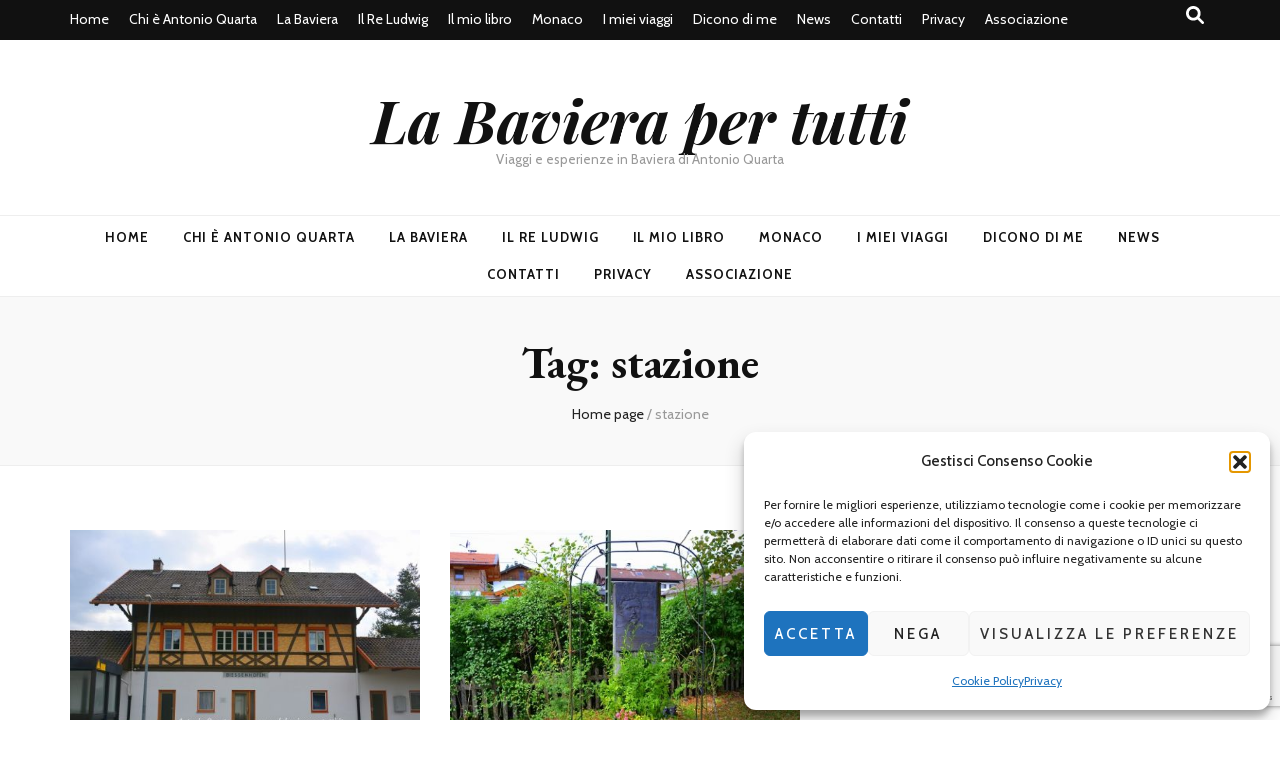

--- FILE ---
content_type: text/html; charset=utf-8
request_url: https://www.google.com/recaptcha/api2/anchor?ar=1&k=6Ldg_oMUAAAAAAoK98_HJET5pZCsfquU-x20bGcj&co=aHR0cHM6Ly9sYWJhdmllcmFwZXJ0dXR0aS5pdDo0NDM.&hl=en&v=N67nZn4AqZkNcbeMu4prBgzg&size=invisible&anchor-ms=20000&execute-ms=30000&cb=nqmkn1ucam9b
body_size: 48793
content:
<!DOCTYPE HTML><html dir="ltr" lang="en"><head><meta http-equiv="Content-Type" content="text/html; charset=UTF-8">
<meta http-equiv="X-UA-Compatible" content="IE=edge">
<title>reCAPTCHA</title>
<style type="text/css">
/* cyrillic-ext */
@font-face {
  font-family: 'Roboto';
  font-style: normal;
  font-weight: 400;
  font-stretch: 100%;
  src: url(//fonts.gstatic.com/s/roboto/v48/KFO7CnqEu92Fr1ME7kSn66aGLdTylUAMa3GUBHMdazTgWw.woff2) format('woff2');
  unicode-range: U+0460-052F, U+1C80-1C8A, U+20B4, U+2DE0-2DFF, U+A640-A69F, U+FE2E-FE2F;
}
/* cyrillic */
@font-face {
  font-family: 'Roboto';
  font-style: normal;
  font-weight: 400;
  font-stretch: 100%;
  src: url(//fonts.gstatic.com/s/roboto/v48/KFO7CnqEu92Fr1ME7kSn66aGLdTylUAMa3iUBHMdazTgWw.woff2) format('woff2');
  unicode-range: U+0301, U+0400-045F, U+0490-0491, U+04B0-04B1, U+2116;
}
/* greek-ext */
@font-face {
  font-family: 'Roboto';
  font-style: normal;
  font-weight: 400;
  font-stretch: 100%;
  src: url(//fonts.gstatic.com/s/roboto/v48/KFO7CnqEu92Fr1ME7kSn66aGLdTylUAMa3CUBHMdazTgWw.woff2) format('woff2');
  unicode-range: U+1F00-1FFF;
}
/* greek */
@font-face {
  font-family: 'Roboto';
  font-style: normal;
  font-weight: 400;
  font-stretch: 100%;
  src: url(//fonts.gstatic.com/s/roboto/v48/KFO7CnqEu92Fr1ME7kSn66aGLdTylUAMa3-UBHMdazTgWw.woff2) format('woff2');
  unicode-range: U+0370-0377, U+037A-037F, U+0384-038A, U+038C, U+038E-03A1, U+03A3-03FF;
}
/* math */
@font-face {
  font-family: 'Roboto';
  font-style: normal;
  font-weight: 400;
  font-stretch: 100%;
  src: url(//fonts.gstatic.com/s/roboto/v48/KFO7CnqEu92Fr1ME7kSn66aGLdTylUAMawCUBHMdazTgWw.woff2) format('woff2');
  unicode-range: U+0302-0303, U+0305, U+0307-0308, U+0310, U+0312, U+0315, U+031A, U+0326-0327, U+032C, U+032F-0330, U+0332-0333, U+0338, U+033A, U+0346, U+034D, U+0391-03A1, U+03A3-03A9, U+03B1-03C9, U+03D1, U+03D5-03D6, U+03F0-03F1, U+03F4-03F5, U+2016-2017, U+2034-2038, U+203C, U+2040, U+2043, U+2047, U+2050, U+2057, U+205F, U+2070-2071, U+2074-208E, U+2090-209C, U+20D0-20DC, U+20E1, U+20E5-20EF, U+2100-2112, U+2114-2115, U+2117-2121, U+2123-214F, U+2190, U+2192, U+2194-21AE, U+21B0-21E5, U+21F1-21F2, U+21F4-2211, U+2213-2214, U+2216-22FF, U+2308-230B, U+2310, U+2319, U+231C-2321, U+2336-237A, U+237C, U+2395, U+239B-23B7, U+23D0, U+23DC-23E1, U+2474-2475, U+25AF, U+25B3, U+25B7, U+25BD, U+25C1, U+25CA, U+25CC, U+25FB, U+266D-266F, U+27C0-27FF, U+2900-2AFF, U+2B0E-2B11, U+2B30-2B4C, U+2BFE, U+3030, U+FF5B, U+FF5D, U+1D400-1D7FF, U+1EE00-1EEFF;
}
/* symbols */
@font-face {
  font-family: 'Roboto';
  font-style: normal;
  font-weight: 400;
  font-stretch: 100%;
  src: url(//fonts.gstatic.com/s/roboto/v48/KFO7CnqEu92Fr1ME7kSn66aGLdTylUAMaxKUBHMdazTgWw.woff2) format('woff2');
  unicode-range: U+0001-000C, U+000E-001F, U+007F-009F, U+20DD-20E0, U+20E2-20E4, U+2150-218F, U+2190, U+2192, U+2194-2199, U+21AF, U+21E6-21F0, U+21F3, U+2218-2219, U+2299, U+22C4-22C6, U+2300-243F, U+2440-244A, U+2460-24FF, U+25A0-27BF, U+2800-28FF, U+2921-2922, U+2981, U+29BF, U+29EB, U+2B00-2BFF, U+4DC0-4DFF, U+FFF9-FFFB, U+10140-1018E, U+10190-1019C, U+101A0, U+101D0-101FD, U+102E0-102FB, U+10E60-10E7E, U+1D2C0-1D2D3, U+1D2E0-1D37F, U+1F000-1F0FF, U+1F100-1F1AD, U+1F1E6-1F1FF, U+1F30D-1F30F, U+1F315, U+1F31C, U+1F31E, U+1F320-1F32C, U+1F336, U+1F378, U+1F37D, U+1F382, U+1F393-1F39F, U+1F3A7-1F3A8, U+1F3AC-1F3AF, U+1F3C2, U+1F3C4-1F3C6, U+1F3CA-1F3CE, U+1F3D4-1F3E0, U+1F3ED, U+1F3F1-1F3F3, U+1F3F5-1F3F7, U+1F408, U+1F415, U+1F41F, U+1F426, U+1F43F, U+1F441-1F442, U+1F444, U+1F446-1F449, U+1F44C-1F44E, U+1F453, U+1F46A, U+1F47D, U+1F4A3, U+1F4B0, U+1F4B3, U+1F4B9, U+1F4BB, U+1F4BF, U+1F4C8-1F4CB, U+1F4D6, U+1F4DA, U+1F4DF, U+1F4E3-1F4E6, U+1F4EA-1F4ED, U+1F4F7, U+1F4F9-1F4FB, U+1F4FD-1F4FE, U+1F503, U+1F507-1F50B, U+1F50D, U+1F512-1F513, U+1F53E-1F54A, U+1F54F-1F5FA, U+1F610, U+1F650-1F67F, U+1F687, U+1F68D, U+1F691, U+1F694, U+1F698, U+1F6AD, U+1F6B2, U+1F6B9-1F6BA, U+1F6BC, U+1F6C6-1F6CF, U+1F6D3-1F6D7, U+1F6E0-1F6EA, U+1F6F0-1F6F3, U+1F6F7-1F6FC, U+1F700-1F7FF, U+1F800-1F80B, U+1F810-1F847, U+1F850-1F859, U+1F860-1F887, U+1F890-1F8AD, U+1F8B0-1F8BB, U+1F8C0-1F8C1, U+1F900-1F90B, U+1F93B, U+1F946, U+1F984, U+1F996, U+1F9E9, U+1FA00-1FA6F, U+1FA70-1FA7C, U+1FA80-1FA89, U+1FA8F-1FAC6, U+1FACE-1FADC, U+1FADF-1FAE9, U+1FAF0-1FAF8, U+1FB00-1FBFF;
}
/* vietnamese */
@font-face {
  font-family: 'Roboto';
  font-style: normal;
  font-weight: 400;
  font-stretch: 100%;
  src: url(//fonts.gstatic.com/s/roboto/v48/KFO7CnqEu92Fr1ME7kSn66aGLdTylUAMa3OUBHMdazTgWw.woff2) format('woff2');
  unicode-range: U+0102-0103, U+0110-0111, U+0128-0129, U+0168-0169, U+01A0-01A1, U+01AF-01B0, U+0300-0301, U+0303-0304, U+0308-0309, U+0323, U+0329, U+1EA0-1EF9, U+20AB;
}
/* latin-ext */
@font-face {
  font-family: 'Roboto';
  font-style: normal;
  font-weight: 400;
  font-stretch: 100%;
  src: url(//fonts.gstatic.com/s/roboto/v48/KFO7CnqEu92Fr1ME7kSn66aGLdTylUAMa3KUBHMdazTgWw.woff2) format('woff2');
  unicode-range: U+0100-02BA, U+02BD-02C5, U+02C7-02CC, U+02CE-02D7, U+02DD-02FF, U+0304, U+0308, U+0329, U+1D00-1DBF, U+1E00-1E9F, U+1EF2-1EFF, U+2020, U+20A0-20AB, U+20AD-20C0, U+2113, U+2C60-2C7F, U+A720-A7FF;
}
/* latin */
@font-face {
  font-family: 'Roboto';
  font-style: normal;
  font-weight: 400;
  font-stretch: 100%;
  src: url(//fonts.gstatic.com/s/roboto/v48/KFO7CnqEu92Fr1ME7kSn66aGLdTylUAMa3yUBHMdazQ.woff2) format('woff2');
  unicode-range: U+0000-00FF, U+0131, U+0152-0153, U+02BB-02BC, U+02C6, U+02DA, U+02DC, U+0304, U+0308, U+0329, U+2000-206F, U+20AC, U+2122, U+2191, U+2193, U+2212, U+2215, U+FEFF, U+FFFD;
}
/* cyrillic-ext */
@font-face {
  font-family: 'Roboto';
  font-style: normal;
  font-weight: 500;
  font-stretch: 100%;
  src: url(//fonts.gstatic.com/s/roboto/v48/KFO7CnqEu92Fr1ME7kSn66aGLdTylUAMa3GUBHMdazTgWw.woff2) format('woff2');
  unicode-range: U+0460-052F, U+1C80-1C8A, U+20B4, U+2DE0-2DFF, U+A640-A69F, U+FE2E-FE2F;
}
/* cyrillic */
@font-face {
  font-family: 'Roboto';
  font-style: normal;
  font-weight: 500;
  font-stretch: 100%;
  src: url(//fonts.gstatic.com/s/roboto/v48/KFO7CnqEu92Fr1ME7kSn66aGLdTylUAMa3iUBHMdazTgWw.woff2) format('woff2');
  unicode-range: U+0301, U+0400-045F, U+0490-0491, U+04B0-04B1, U+2116;
}
/* greek-ext */
@font-face {
  font-family: 'Roboto';
  font-style: normal;
  font-weight: 500;
  font-stretch: 100%;
  src: url(//fonts.gstatic.com/s/roboto/v48/KFO7CnqEu92Fr1ME7kSn66aGLdTylUAMa3CUBHMdazTgWw.woff2) format('woff2');
  unicode-range: U+1F00-1FFF;
}
/* greek */
@font-face {
  font-family: 'Roboto';
  font-style: normal;
  font-weight: 500;
  font-stretch: 100%;
  src: url(//fonts.gstatic.com/s/roboto/v48/KFO7CnqEu92Fr1ME7kSn66aGLdTylUAMa3-UBHMdazTgWw.woff2) format('woff2');
  unicode-range: U+0370-0377, U+037A-037F, U+0384-038A, U+038C, U+038E-03A1, U+03A3-03FF;
}
/* math */
@font-face {
  font-family: 'Roboto';
  font-style: normal;
  font-weight: 500;
  font-stretch: 100%;
  src: url(//fonts.gstatic.com/s/roboto/v48/KFO7CnqEu92Fr1ME7kSn66aGLdTylUAMawCUBHMdazTgWw.woff2) format('woff2');
  unicode-range: U+0302-0303, U+0305, U+0307-0308, U+0310, U+0312, U+0315, U+031A, U+0326-0327, U+032C, U+032F-0330, U+0332-0333, U+0338, U+033A, U+0346, U+034D, U+0391-03A1, U+03A3-03A9, U+03B1-03C9, U+03D1, U+03D5-03D6, U+03F0-03F1, U+03F4-03F5, U+2016-2017, U+2034-2038, U+203C, U+2040, U+2043, U+2047, U+2050, U+2057, U+205F, U+2070-2071, U+2074-208E, U+2090-209C, U+20D0-20DC, U+20E1, U+20E5-20EF, U+2100-2112, U+2114-2115, U+2117-2121, U+2123-214F, U+2190, U+2192, U+2194-21AE, U+21B0-21E5, U+21F1-21F2, U+21F4-2211, U+2213-2214, U+2216-22FF, U+2308-230B, U+2310, U+2319, U+231C-2321, U+2336-237A, U+237C, U+2395, U+239B-23B7, U+23D0, U+23DC-23E1, U+2474-2475, U+25AF, U+25B3, U+25B7, U+25BD, U+25C1, U+25CA, U+25CC, U+25FB, U+266D-266F, U+27C0-27FF, U+2900-2AFF, U+2B0E-2B11, U+2B30-2B4C, U+2BFE, U+3030, U+FF5B, U+FF5D, U+1D400-1D7FF, U+1EE00-1EEFF;
}
/* symbols */
@font-face {
  font-family: 'Roboto';
  font-style: normal;
  font-weight: 500;
  font-stretch: 100%;
  src: url(//fonts.gstatic.com/s/roboto/v48/KFO7CnqEu92Fr1ME7kSn66aGLdTylUAMaxKUBHMdazTgWw.woff2) format('woff2');
  unicode-range: U+0001-000C, U+000E-001F, U+007F-009F, U+20DD-20E0, U+20E2-20E4, U+2150-218F, U+2190, U+2192, U+2194-2199, U+21AF, U+21E6-21F0, U+21F3, U+2218-2219, U+2299, U+22C4-22C6, U+2300-243F, U+2440-244A, U+2460-24FF, U+25A0-27BF, U+2800-28FF, U+2921-2922, U+2981, U+29BF, U+29EB, U+2B00-2BFF, U+4DC0-4DFF, U+FFF9-FFFB, U+10140-1018E, U+10190-1019C, U+101A0, U+101D0-101FD, U+102E0-102FB, U+10E60-10E7E, U+1D2C0-1D2D3, U+1D2E0-1D37F, U+1F000-1F0FF, U+1F100-1F1AD, U+1F1E6-1F1FF, U+1F30D-1F30F, U+1F315, U+1F31C, U+1F31E, U+1F320-1F32C, U+1F336, U+1F378, U+1F37D, U+1F382, U+1F393-1F39F, U+1F3A7-1F3A8, U+1F3AC-1F3AF, U+1F3C2, U+1F3C4-1F3C6, U+1F3CA-1F3CE, U+1F3D4-1F3E0, U+1F3ED, U+1F3F1-1F3F3, U+1F3F5-1F3F7, U+1F408, U+1F415, U+1F41F, U+1F426, U+1F43F, U+1F441-1F442, U+1F444, U+1F446-1F449, U+1F44C-1F44E, U+1F453, U+1F46A, U+1F47D, U+1F4A3, U+1F4B0, U+1F4B3, U+1F4B9, U+1F4BB, U+1F4BF, U+1F4C8-1F4CB, U+1F4D6, U+1F4DA, U+1F4DF, U+1F4E3-1F4E6, U+1F4EA-1F4ED, U+1F4F7, U+1F4F9-1F4FB, U+1F4FD-1F4FE, U+1F503, U+1F507-1F50B, U+1F50D, U+1F512-1F513, U+1F53E-1F54A, U+1F54F-1F5FA, U+1F610, U+1F650-1F67F, U+1F687, U+1F68D, U+1F691, U+1F694, U+1F698, U+1F6AD, U+1F6B2, U+1F6B9-1F6BA, U+1F6BC, U+1F6C6-1F6CF, U+1F6D3-1F6D7, U+1F6E0-1F6EA, U+1F6F0-1F6F3, U+1F6F7-1F6FC, U+1F700-1F7FF, U+1F800-1F80B, U+1F810-1F847, U+1F850-1F859, U+1F860-1F887, U+1F890-1F8AD, U+1F8B0-1F8BB, U+1F8C0-1F8C1, U+1F900-1F90B, U+1F93B, U+1F946, U+1F984, U+1F996, U+1F9E9, U+1FA00-1FA6F, U+1FA70-1FA7C, U+1FA80-1FA89, U+1FA8F-1FAC6, U+1FACE-1FADC, U+1FADF-1FAE9, U+1FAF0-1FAF8, U+1FB00-1FBFF;
}
/* vietnamese */
@font-face {
  font-family: 'Roboto';
  font-style: normal;
  font-weight: 500;
  font-stretch: 100%;
  src: url(//fonts.gstatic.com/s/roboto/v48/KFO7CnqEu92Fr1ME7kSn66aGLdTylUAMa3OUBHMdazTgWw.woff2) format('woff2');
  unicode-range: U+0102-0103, U+0110-0111, U+0128-0129, U+0168-0169, U+01A0-01A1, U+01AF-01B0, U+0300-0301, U+0303-0304, U+0308-0309, U+0323, U+0329, U+1EA0-1EF9, U+20AB;
}
/* latin-ext */
@font-face {
  font-family: 'Roboto';
  font-style: normal;
  font-weight: 500;
  font-stretch: 100%;
  src: url(//fonts.gstatic.com/s/roboto/v48/KFO7CnqEu92Fr1ME7kSn66aGLdTylUAMa3KUBHMdazTgWw.woff2) format('woff2');
  unicode-range: U+0100-02BA, U+02BD-02C5, U+02C7-02CC, U+02CE-02D7, U+02DD-02FF, U+0304, U+0308, U+0329, U+1D00-1DBF, U+1E00-1E9F, U+1EF2-1EFF, U+2020, U+20A0-20AB, U+20AD-20C0, U+2113, U+2C60-2C7F, U+A720-A7FF;
}
/* latin */
@font-face {
  font-family: 'Roboto';
  font-style: normal;
  font-weight: 500;
  font-stretch: 100%;
  src: url(//fonts.gstatic.com/s/roboto/v48/KFO7CnqEu92Fr1ME7kSn66aGLdTylUAMa3yUBHMdazQ.woff2) format('woff2');
  unicode-range: U+0000-00FF, U+0131, U+0152-0153, U+02BB-02BC, U+02C6, U+02DA, U+02DC, U+0304, U+0308, U+0329, U+2000-206F, U+20AC, U+2122, U+2191, U+2193, U+2212, U+2215, U+FEFF, U+FFFD;
}
/* cyrillic-ext */
@font-face {
  font-family: 'Roboto';
  font-style: normal;
  font-weight: 900;
  font-stretch: 100%;
  src: url(//fonts.gstatic.com/s/roboto/v48/KFO7CnqEu92Fr1ME7kSn66aGLdTylUAMa3GUBHMdazTgWw.woff2) format('woff2');
  unicode-range: U+0460-052F, U+1C80-1C8A, U+20B4, U+2DE0-2DFF, U+A640-A69F, U+FE2E-FE2F;
}
/* cyrillic */
@font-face {
  font-family: 'Roboto';
  font-style: normal;
  font-weight: 900;
  font-stretch: 100%;
  src: url(//fonts.gstatic.com/s/roboto/v48/KFO7CnqEu92Fr1ME7kSn66aGLdTylUAMa3iUBHMdazTgWw.woff2) format('woff2');
  unicode-range: U+0301, U+0400-045F, U+0490-0491, U+04B0-04B1, U+2116;
}
/* greek-ext */
@font-face {
  font-family: 'Roboto';
  font-style: normal;
  font-weight: 900;
  font-stretch: 100%;
  src: url(//fonts.gstatic.com/s/roboto/v48/KFO7CnqEu92Fr1ME7kSn66aGLdTylUAMa3CUBHMdazTgWw.woff2) format('woff2');
  unicode-range: U+1F00-1FFF;
}
/* greek */
@font-face {
  font-family: 'Roboto';
  font-style: normal;
  font-weight: 900;
  font-stretch: 100%;
  src: url(//fonts.gstatic.com/s/roboto/v48/KFO7CnqEu92Fr1ME7kSn66aGLdTylUAMa3-UBHMdazTgWw.woff2) format('woff2');
  unicode-range: U+0370-0377, U+037A-037F, U+0384-038A, U+038C, U+038E-03A1, U+03A3-03FF;
}
/* math */
@font-face {
  font-family: 'Roboto';
  font-style: normal;
  font-weight: 900;
  font-stretch: 100%;
  src: url(//fonts.gstatic.com/s/roboto/v48/KFO7CnqEu92Fr1ME7kSn66aGLdTylUAMawCUBHMdazTgWw.woff2) format('woff2');
  unicode-range: U+0302-0303, U+0305, U+0307-0308, U+0310, U+0312, U+0315, U+031A, U+0326-0327, U+032C, U+032F-0330, U+0332-0333, U+0338, U+033A, U+0346, U+034D, U+0391-03A1, U+03A3-03A9, U+03B1-03C9, U+03D1, U+03D5-03D6, U+03F0-03F1, U+03F4-03F5, U+2016-2017, U+2034-2038, U+203C, U+2040, U+2043, U+2047, U+2050, U+2057, U+205F, U+2070-2071, U+2074-208E, U+2090-209C, U+20D0-20DC, U+20E1, U+20E5-20EF, U+2100-2112, U+2114-2115, U+2117-2121, U+2123-214F, U+2190, U+2192, U+2194-21AE, U+21B0-21E5, U+21F1-21F2, U+21F4-2211, U+2213-2214, U+2216-22FF, U+2308-230B, U+2310, U+2319, U+231C-2321, U+2336-237A, U+237C, U+2395, U+239B-23B7, U+23D0, U+23DC-23E1, U+2474-2475, U+25AF, U+25B3, U+25B7, U+25BD, U+25C1, U+25CA, U+25CC, U+25FB, U+266D-266F, U+27C0-27FF, U+2900-2AFF, U+2B0E-2B11, U+2B30-2B4C, U+2BFE, U+3030, U+FF5B, U+FF5D, U+1D400-1D7FF, U+1EE00-1EEFF;
}
/* symbols */
@font-face {
  font-family: 'Roboto';
  font-style: normal;
  font-weight: 900;
  font-stretch: 100%;
  src: url(//fonts.gstatic.com/s/roboto/v48/KFO7CnqEu92Fr1ME7kSn66aGLdTylUAMaxKUBHMdazTgWw.woff2) format('woff2');
  unicode-range: U+0001-000C, U+000E-001F, U+007F-009F, U+20DD-20E0, U+20E2-20E4, U+2150-218F, U+2190, U+2192, U+2194-2199, U+21AF, U+21E6-21F0, U+21F3, U+2218-2219, U+2299, U+22C4-22C6, U+2300-243F, U+2440-244A, U+2460-24FF, U+25A0-27BF, U+2800-28FF, U+2921-2922, U+2981, U+29BF, U+29EB, U+2B00-2BFF, U+4DC0-4DFF, U+FFF9-FFFB, U+10140-1018E, U+10190-1019C, U+101A0, U+101D0-101FD, U+102E0-102FB, U+10E60-10E7E, U+1D2C0-1D2D3, U+1D2E0-1D37F, U+1F000-1F0FF, U+1F100-1F1AD, U+1F1E6-1F1FF, U+1F30D-1F30F, U+1F315, U+1F31C, U+1F31E, U+1F320-1F32C, U+1F336, U+1F378, U+1F37D, U+1F382, U+1F393-1F39F, U+1F3A7-1F3A8, U+1F3AC-1F3AF, U+1F3C2, U+1F3C4-1F3C6, U+1F3CA-1F3CE, U+1F3D4-1F3E0, U+1F3ED, U+1F3F1-1F3F3, U+1F3F5-1F3F7, U+1F408, U+1F415, U+1F41F, U+1F426, U+1F43F, U+1F441-1F442, U+1F444, U+1F446-1F449, U+1F44C-1F44E, U+1F453, U+1F46A, U+1F47D, U+1F4A3, U+1F4B0, U+1F4B3, U+1F4B9, U+1F4BB, U+1F4BF, U+1F4C8-1F4CB, U+1F4D6, U+1F4DA, U+1F4DF, U+1F4E3-1F4E6, U+1F4EA-1F4ED, U+1F4F7, U+1F4F9-1F4FB, U+1F4FD-1F4FE, U+1F503, U+1F507-1F50B, U+1F50D, U+1F512-1F513, U+1F53E-1F54A, U+1F54F-1F5FA, U+1F610, U+1F650-1F67F, U+1F687, U+1F68D, U+1F691, U+1F694, U+1F698, U+1F6AD, U+1F6B2, U+1F6B9-1F6BA, U+1F6BC, U+1F6C6-1F6CF, U+1F6D3-1F6D7, U+1F6E0-1F6EA, U+1F6F0-1F6F3, U+1F6F7-1F6FC, U+1F700-1F7FF, U+1F800-1F80B, U+1F810-1F847, U+1F850-1F859, U+1F860-1F887, U+1F890-1F8AD, U+1F8B0-1F8BB, U+1F8C0-1F8C1, U+1F900-1F90B, U+1F93B, U+1F946, U+1F984, U+1F996, U+1F9E9, U+1FA00-1FA6F, U+1FA70-1FA7C, U+1FA80-1FA89, U+1FA8F-1FAC6, U+1FACE-1FADC, U+1FADF-1FAE9, U+1FAF0-1FAF8, U+1FB00-1FBFF;
}
/* vietnamese */
@font-face {
  font-family: 'Roboto';
  font-style: normal;
  font-weight: 900;
  font-stretch: 100%;
  src: url(//fonts.gstatic.com/s/roboto/v48/KFO7CnqEu92Fr1ME7kSn66aGLdTylUAMa3OUBHMdazTgWw.woff2) format('woff2');
  unicode-range: U+0102-0103, U+0110-0111, U+0128-0129, U+0168-0169, U+01A0-01A1, U+01AF-01B0, U+0300-0301, U+0303-0304, U+0308-0309, U+0323, U+0329, U+1EA0-1EF9, U+20AB;
}
/* latin-ext */
@font-face {
  font-family: 'Roboto';
  font-style: normal;
  font-weight: 900;
  font-stretch: 100%;
  src: url(//fonts.gstatic.com/s/roboto/v48/KFO7CnqEu92Fr1ME7kSn66aGLdTylUAMa3KUBHMdazTgWw.woff2) format('woff2');
  unicode-range: U+0100-02BA, U+02BD-02C5, U+02C7-02CC, U+02CE-02D7, U+02DD-02FF, U+0304, U+0308, U+0329, U+1D00-1DBF, U+1E00-1E9F, U+1EF2-1EFF, U+2020, U+20A0-20AB, U+20AD-20C0, U+2113, U+2C60-2C7F, U+A720-A7FF;
}
/* latin */
@font-face {
  font-family: 'Roboto';
  font-style: normal;
  font-weight: 900;
  font-stretch: 100%;
  src: url(//fonts.gstatic.com/s/roboto/v48/KFO7CnqEu92Fr1ME7kSn66aGLdTylUAMa3yUBHMdazQ.woff2) format('woff2');
  unicode-range: U+0000-00FF, U+0131, U+0152-0153, U+02BB-02BC, U+02C6, U+02DA, U+02DC, U+0304, U+0308, U+0329, U+2000-206F, U+20AC, U+2122, U+2191, U+2193, U+2212, U+2215, U+FEFF, U+FFFD;
}

</style>
<link rel="stylesheet" type="text/css" href="https://www.gstatic.com/recaptcha/releases/N67nZn4AqZkNcbeMu4prBgzg/styles__ltr.css">
<script nonce="v8KFMqkJOAwrtfywAYltGA" type="text/javascript">window['__recaptcha_api'] = 'https://www.google.com/recaptcha/api2/';</script>
<script type="text/javascript" src="https://www.gstatic.com/recaptcha/releases/N67nZn4AqZkNcbeMu4prBgzg/recaptcha__en.js" nonce="v8KFMqkJOAwrtfywAYltGA">
      
    </script></head>
<body><div id="rc-anchor-alert" class="rc-anchor-alert"></div>
<input type="hidden" id="recaptcha-token" value="[base64]">
<script type="text/javascript" nonce="v8KFMqkJOAwrtfywAYltGA">
      recaptcha.anchor.Main.init("[\x22ainput\x22,[\x22bgdata\x22,\x22\x22,\[base64]/[base64]/[base64]/bmV3IHJbeF0oY1swXSk6RT09Mj9uZXcgclt4XShjWzBdLGNbMV0pOkU9PTM/bmV3IHJbeF0oY1swXSxjWzFdLGNbMl0pOkU9PTQ/[base64]/[base64]/[base64]/[base64]/[base64]/[base64]/[base64]/[base64]\x22,\[base64]\\u003d\\u003d\x22,\x22wq3Cg8KHH29cehnCscKlwrZTw4zCnsOYdMOoRsK0w4TCqzpZO2DDlzgawp0Lw4LDnsOVcipxwo/Ct1dhw6zClcO+H8OVWcKbVDVzw67DgwfCk0fCskZaR8K6w5ZGZyEwwo9MbhLCmhMaScKfwrLCvxdpw5PCkADClcOZwrjDvDfDo8KnA8Kbw6vCswvDjMOKwpzCq0LCoS9WwpAhwpcrBEvCs8Obw5nDpMOjY8O2ACHCtsOWeTQSw5oeThXDux/CkXATDMOqUUrDslLCjsKawo3ClsKnZ3Yzwr/Di8K8wowrw7Atw7nDlQbCpsKsw6p3w5Vtw4pqwoZ+GcKPCUTDh8OWwrLDtsOjAMKdw7DDmkUSfMOFWW/Dr0dcR8KJK8Onw6ZUUlhLwocSwr7Cj8OqYm/DrMKSDsO8HMOIw7jCqTJ/Z8K1wqpiLGPCtDfCgArDrcKVwo9uGm7CgcKKwqzDviBPYsOSw4rDkMKFSEvDm8ORwr4KMHF1w5o8w7HDicOyM8OWw5zCvcKDw4MWw5B/wqUAw4DDrcK3RcOHRkTCm8KRblQtOWDCoChWVznCpMK3WMOpwqw9w5Frw5xJw53CtcKdwq1ew6/CqMKfw4J4w6HDi8OkwpstMsOfNcOtSMOZCnZ9GwTChsOnPcKkw4fDhMKhw7XCoEI0wpPCu1oRKFHCjWfDhF7CisOJRB7CrMK/CQEVw5PCjsKiwqpvTMKEw4M+w5oMwqwMCShPR8KywrhdwpLCmlPDqMKEHQDCnBnDjcKTwqBxfUZXCxrCs8OVL8KnbcK/b8Ocw5QRwpHDssOgFsO6woBIHsOHBH7DqylZwqzCj8O1w5kDw7vCm8K4wrcle8KeacKrA8Kke8OfLTDDkCdXw6BIwp/DoD5xwrrCmcK5wq7Duj8RXMOfw4kGQkspw4lrw5lsO8KJUcKIw4nDviENXsKQM1rClhQpw71oT0/[base64]/DqMO+TsOuwoQ9FcK3PWDCjcOAw4PChW/CuyhVw4LCicOOw78EcU1mF8KqPRnCqx/ChFU5wrnDk8Onw63DvRjDtw51OBV6fMKRwrsGJMOfw61gwrZNOcKNwoHDlsO/[base64]/CtcOcTcOeDHLDlsKcw4rDoBLCkVrDgcKaw6VGOMOuYH89TMKfG8KOMsKFKFF6FsK+wrYGOVTCrcKFY8OKw581woFOWltYwplLwrDDvsKWSsKmwoA9w7DDpcO5wqfDqWR5cMKiwo/Dh1fDm8Opw5oRw4Fdw4TCk8Ozw5zCjjUgw4hPwp0Xw67DvAbCm14aQWd1DsKOw6cnW8O6w6jDtEbCssOdw5xOP8OgW1fDpMKKOh0sEV8swqZjw4VDcETDnsOofFbDlcKDIEAhwp1rAMOrw53CjmLCoWzClm/Dg8KcwoTCh8ObRcODfm/[base64]/DpiIRZMOBwoTDnMOdw4JAZcOOO8OCwoDDm8OvWkFgwp/Cl3zDtcOZD8OIwoXCiwXCmQlZX8K8OwJZFcOUw59iw54iwqDCmMOEGipxw4DClgnDjcKZSBVXw5fClDrCtMOzwrLDkVzCryURJ2fDvwAXJ8KwwqfCoDPDp8OIDw7CjDF1B1tYe8KATk/Cq8OTwqhEwr4lw6hIDMKMwqvDicOFwoDDjG7CrWkcBsKVFMODN3/Co8OoSQ0BUcOebEhqGx3DqMOdwp3Dvl/DqMKnw5ROw4ASwrYIwpgbZXLCvMOzEMK2MsKnJsKATsKDwr0Iw7FwWhU4ZXodw4vDi2zDrGpxwrbChcOOQBsxJTjDtcK9DS9RFcKFAhDChcKjNSgjwrl3wrPCscOYYm/Cgy7DrcK0wrPCnsKNYw3DhXfDqWTClcKmPwHDnBs2fQ3DrWNPw5LCosOLAAvDoWcOw6XCo8K+w6zCtcKDbl9kWAlLJcKFwq4gMcOoWzlPw5Yiwp/[base64]/Ch8Oxw5nCqj5Uw5QaTsKTd8OHaHHCv0kbw5RhLUvDsj/DgMO8w7zCiAl/CwTCgGpLYMONw656NmRgfWcTUH9YbW/Cr3TCmcK0Cz3DlxTDihrCqV/CqTrDqwHCiQrDs8OvW8KbOETDmsOqXkcvPQVAWDzClScfRhJZR8Kqw5fDrMOPTMKTecOoNMOUSW0uIlM/w5nDhMOlenJMw6rDkWPCgcOLw5vDjmDCsBwVw4tcwo0WNcKjwr7DqXUPwqjDsXvDmMKiK8Oxw6oNPcKbd3FPJMKjw6piwpLDmzPDsMOWw4DDpcKpwrkEw5TCnkvDuMKbOcKww7nCu8OVwp/DsjfCo0RXKUHCqDMvw6kKw53CmDPDksKMw5fDoiFePsKBw5PDqMKHDsOjw7svw5XDtsOUw4nDisOCwqLDu8OAMEYmRyRdw5xuKcOGJcKxVSJwdRN5woXDk8Owwrldwr7CqxMnwrxFwrjCsnzDlRdmwqfCmivCkMO8ByR9JEfCpsKjWMKkwqwVU8O5wovCkR/[base64]/[base64]/[base64]/CuHfDj8KPw4XCi8OIwrspUsOJbsKXXMO6QMKDwoE0YsO8fxh4w7jDpxQ/w61cw6XDsz7CnMOUe8O6MDzDjcKJw5rClgJywopjERUkw409BsKHMsOaw5AwCThSwrtkEgbCm21sMcOqTRweKsK+w6rCgj9OfsKNCcKeasOGMCbDp3nDssO2wqDCgcKQwoHDvMOXScKswrwtH8K9w5cJwonDlDw3w5c1w6vCjyPCsXknHsOiMsOmaT9zwrUMbcKsMcO/KgIxES3Cvw/DqBPCuCfDvMO/csOFwpPDoAV/wo04csKLDxHDv8Odw5pcfmhvw6M8w79MdMOyw5EVKE/DhDQ+wqBowqo7X1c2w77Dk8KWWGzDqx7CpMKUJ8KeFcKWDg9lccKuw7rCv8KpwrVea8KEw6tlXTkBUn/Dl8KXwoZdwqFxHMKPw6oHKxZaAiXDrBM1wqTCj8KdwpnCo0FawroQaxTCm8KjDlkwwpvCl8KaWwhxKH7Dm8Kbw4Nsw4HCq8K/BlEDwpxIeMOuTMKkbC/DhQhIw5pyw7jCvsK+E8KEdTkTw7vCjCNrw5vDrsO8w4/CkzgsSzXCosKWw5JYEH5lFcKvNlxlw6xUw5t4QlLDosOdJsOXwr9bw4dxwpUWw7NCwrETw4nCvkTCiWYhGsOICho1b8ODK8O5LADCjzdRPWNGZCE1D8K7wqprw443wrrDnMO4AcKAJ8Oxw7TDncOEc2/Do8KBw7rDgR4PwqhTw4nDr8KQM8KwDsO0LSpawq9jWcOtTWg3wp3CqkDDuHg6wr8kAmPDtsKjCDZ6XSTCgMOQwoEhbMKOw7/Co8O9w7rDoSUYRlvCmsKNwqzDv2F8w5DDuMOuw4cZwovDqsOiwp3CocKyFisKwr7DhVfCvHVhwpXCj8OBw5UBFsKdw6FqD8K4wos5NsK0wp7CqsKdd8OhRcKPw4nCg2HDkMKTw6wMbMORMsOsZ8OMw6/Cu8OQFsO1MBPDoCAAw450w5TDncOTDcOIHsObOMO0DV89QQHClUnCmMK9KT1Bwq0Fw5jDhUFfCAzDtD1YYsOZDcOzw5bDuMOhwrTCsE7CrXjDjgFaw5zDsHTCl8Oywp7DrAfDnsKTwqJ1w5Naw4gGw4wUOTbCvAbCpWozw4DCpQVdAsOxwqA/wpdFDsKuw4rCqcOlAcKYwp3DvjDCtDTCkwbDlsKxCTgnwr0uA1Q4wpLDhE4kHgfCvcKFNMK2P0PDlsOKSMOVeMK4TFfDkjvCoMOhTQoyRsOyfsKYwpHDk0rDvS8zwpHDjsOTfcOTwo7CmlnDrsKQw4fDgMKOfcOSwoXDlDJzw4ZUF8Ksw4/DulltQk7DnkFjw6rChMOiUsOVw43DkcKyLsKjw5xfS8OrcsKUAMKpGkAVwrtDw6hEwqRcwp/DmEBqwpwQTSTCpl04worDoMOzPzozWUJ2XwfDqsOwwoXDvSwqw58wDUktHXAiwoIjUwEvP0EQBHrCogtuw5HDggXCvMKyw7vCmFlnCEcSw4rDmXfChsO/w7QHw55iw7rClcKow4U5EizCo8K8wpAPwp1zwqjClcK3w4TDok1wchhaw6hcM1J7WzHDh8Kawrt6aTdKOWdwwrrDglLDuT/[base64]/wq05XgonMX7DgMO5wqLCil/Cg8OmYcODPQ0HGcKcwplRQ8Kkwp82H8OzwodNCMOGNMOPwpUTDcOTWsOhwpfCty0vw7g1DEXDtVzDiMKLw7XDhDUnIA/CosOmwpA6wpbDiMOtw73CuGLClDVuAUM4XMOGwoIoO8Kcw7vDlsObOMKLKsO7wqcFwqXCkkDCp8KPK35gLFLCrsKUCMOGw7TDmMKPby7CpBrDo0x/w6zCicKuw6orwqLDl1zDrWXDkil6SmQwJsK8f8O3QMOLw7s+wqlaGzDDjDQvw490VFPDmsOvw4cbYMKZw5IqPURRwq90w5kvEcONYwnDn1Iyb8O6PQALN8O+wrgOw4LDu8OfV3DDgC/Dmw7CmcOCPC3CqMObw4nDmU/CoMODwpDDqxV8w47CpMOZJQVEwoU2w6kvPwzDonB+E8O8wrJCwr/DvCVrwqJ9U8KVSMKnwpLCi8KGwqTDvS9/wpxRw7TDk8KpwpDDvj3DlcOmOsO2wofCoRZkHWEELgjCksK4wq9Rw6VEwoc3HMKjLMK0wq7DjRfCmSA+w7JzO03DvsKWwoFTeGNzJMOWwo1SScKEa2lHwqMvwqlmWDrDgMOww5DCrMOBOR5/wqDDjsKAwrDDmALDjjTDmHLCv8Ovw6NUw70aw4rDvBXCiD0DwqswVQPDlsOxHx7DocKNHB/CscOGfsKlUg7DmsKxw7zCj3UbKMOmw6rCkhgRw7tBwqfDgiF/w5sUanN1VcOFwohHw5IUw40qSXtWw70WwrgbT3oQNMOsw6DDvEUdw55MeUtPZGXCv8Kmw5NFPMO+KsO1LsO6KsKywrTCkREsw4zChMOLNcKCw49gBMOgDB1SFRN+wqp3wrRrOsO/dl/DtgENF8OlwqvDjsOXw6w+ISHDv8OpQWp9K8KCwpjCqMO0w6bDvsOwwprDpMO6w7vCh0tybsKtw4kueyUow5TDjx3DuMOow5bDucO8R8OKwqHDrcKQwqTCjBpswpN0d8OZw7klwp9HwojCr8O5FHfDkk3Cv3MLwrhNK8Ocwo3DpcK/f8OHw5TCnsKDwq1IESjDrsKnwpbCtMOIRFXDvkVwwonDoHEPw5XClFTCiXxGYnBkR8OMHFV5fGLDg2bDtcOawonCkcOEJW/Cj1PCkD0jFQDCi8OLw5F5wo1dwr5bwoVYSR7CrlbDkcO6WcO/[base64]/e1oca3sDwplvf8K9wq3DscOYwp15YMK6wqwvfcOMwr8BdMKhOkHCrMKQXjzCnsOeMk8EFsKbw7pwKj5qKiDCnsOpQUVULz7DgFA3w5zCiQBWwq7CniXDgD5+w7jCjcOnWBTCl8OwYMKXw69rRMK9wpJQw7Nswp/Cq8OywowjRgvDm8O+EVM1wq3CtC9Ia8ONQF7DhBIfagjCp8Kwa1vDtMOJw4hMw7LDvcKeNcK+SD/CgMOmGl5LZGUnV8OmFl0vwo9lP8OUwqPCuVYzcjHCmTjDvQ0QbMK6wqxyUGIsRBjCpcK5w44QAsOoW8OpawRmw6N6wpXCkxTCjsKbw7XDmcK0w4fDqxoHwr7Ds0JpwovDkcOwH8KCwovCvcOBTXbDhsKrdsKbEsKLw6l5AsOMZkfDrMKFAy/[base64]/[base64]/[base64]/[base64]/[base64]/[base64]/Dp2zDj8OJw6t0wpTCrsOCGGFuOcOnwq3DhcOqYcOXwq84w4A5woAeL8OSw4nDncKNw6zDg8Kzw7pqMsK0KVDCmC1awr0Tw4xxL8KFBx19IirCs8KqRQNzMDhnwqItwo/CvCXCtn9jwoocGMORAMOIwr1SQcOyTHoXwqnCs8KBVMO1wobDin5cN8Kow7HCjsOaA3TDksO2A8OHw6LDocOrFcKFU8KGw5nDoEIGw6owwpLDoUdlDMKdVQo2w7XCkg/[base64]/Dr8OZZXjDv18bw5kDfsKqdMOFw6nCglzDqMOxwr/CpcKnwqcsccOSwrLCixc1w5/DqMOaeRnCvBY7LSnCkkHDhMO0w7RtHAnDiGDDhsOcwpoCwovCiH/Dj30cwpXCuyvCiMOMGVo5GXfCvwTDpsO7wp/Cg8KubHrCiS3DmMKiYcK8w5rDmDxNw4k1EsORbhR+e8K9w7QCwoDCknpMbMOWGAwSwp7DgMKUwoTDu8O3wrjCosK3w6ovE8KnwpRSwr3CqcKRF0ENw4XDucKewqTCvsKjRcKVw7IdKEhtw40VwqANI2x4w5J6AcKSwoVWCh/Drjd9SFvCgsKGw4nDosOnw4JHKHfCvwjCsDbDmsOaDRLCngLCosKZw5RHwq/DncKLRMK7wpY8HxFbwojDjMKPeRZ/[base64]/CmcOuFgURwqh2S8OVw6B3VMOhA8Kxw4LDnyvDnsOhw6TCoQJYwojDiTvCkcO/SsKWw5XDjjNNw4dvMsOOw5BWLRfCoFdpYMOJw5HDkMOiw5DCgC5fwooYKwTDiQ/CjGrDuMOQTC0qwrrDsMKhw6/CosK5w4XCkMONJyPCp8OcwpvCriUAwpnCiSLDicOWXcOEw6HCtsKtJCjDk0bDvMKeUMK4wrvCrWN5w7nCncOUw4hdOsKjQ2rCj8K8U310w6XClx1fHcOEwoJ4a8K6w6J1wroXw49Awp0ndsK5w5TCgsKKwpHDnsKOBnjDhDbDvnTCmR9vwq/Cohkqe8Kkw5ZlJ8KCNTs6KCUREcKjwojDl8Omw5/Ci8KsEMO1MmQZF8K2Y3k9wqnDncOMw6/Cu8OVw5dWw5tvJsKGwr3DulfDpmNTwqIPwpwSwoDCvWRdKmhHwqhjw4LCk8KEQ0ouWMOSw6MER15/wociw74sAgwIwrLCpU7DjE8QTMKRbBbCtMOgal56AGbDkcOQwo3CvyEmdMOAw5HChz50C3vDqSbDsXE5wr9yMMK5w7nCisKXDSEkwpHCtiLDnkBfwo0yw7TCjEoocCEwwrTCs8KMCsKnURvCgUnCjcKtwpTDiz11c8K6MFLDrC/Cn8OIwotFbgrCqsK4TRg3PBLCncOiwpNrw6rDqsK7w6rCv8ObwrvCoCHCtR4qCz1zwq3CrsKgUW7DscOQw5s+wpLDiMO/w5PDkcK3w7HDoMOhw7DCv8OSSsOePcOow4/Coyknw6jCiHNtWsKMV14+NcOcwpxwwr5nwpTDj8OVKBlhwq0MNcOnwqJswqLDsF/Cg3rCsFw+woDDmEJ3w4dbaGLCm2jDlsObF8O+RwEPeMKgZMOxA1bDqQjDuMKseBPCr8OzwqXCoCVTX8OuY8O2w64yScOLw7DCtjYrw6vCsMO7EwTDmSnCv8KJw6vDkD3DrE8uecKINS3DiUfDqcO2w7E+PsKjcT1lYsKPw6/DhA7DvcKtFcOSw7rDvcKZwpwgXSzDsHvDvyUsw79bwqjCk8KFw6PCvcK2w4zDjS5Lb8KKUXEsU2TDplsnwoPDi0rCoErCjsObwqlvw6QdPMKAccO9Q8Khw4R0eRLDnsKGw6B5YcO0cjDCtMKewqTDn8O0eSvCoyYuUcK/w4HCs1vCvGjCuhzDscKmLcK7wohgIsKFLy0ZMcOKw5bDtMKGwptNaFnDhsOKw5HDpm7DkTHDpXUdP8OVZcOWw5PCuMOlwrjDmAjDqsOZZ8KHDmPDmcKbwpETb07DhxDDhMK4TCwvw699w6dNw41sw6LCncOOZcOlw4/CpMOzWTgxwqYpw4VfMMOPIXU4wpZ4wpjDpsO+ZioFNMOFwp7DtMOiwozChE0UWcKbVsKaWztiC1vCqwsow7fDicKsworCrMKvw6TDo8KYwoNvwp7DgBwJwokCD0EVGcKhw4XDqTnChhrCn3VSw6nCkcOrChvCuQY8KE/DrUXCqW49wqB1w6fDqcK9wp7DuE/DmMOdw6rCnsOTwoRuO8OhXsOdMjktBWAfGsKjw61IwrZEwqg0wrgvw4Nvw54Bw5PDtsKBGQV0w4JfPAHCosKpGsKCw6vCt8K7P8O6NSnDqRfCt8KXRy/CpcK8wofCl8OsXMOfd8OVO8KWVQPDrsKfT0w2wqxeNcOBw6YCw4DDk8KVLRp5wq05XsKJT8KRNwDDpEDDocKfJcO/[base64]/b8KQw63Cu8KVw5EOw6TCssOQcyrCrDHCrn3Cj2dpw4PDhmAhTzYnMcOWI8KZw7TDvsKsMMOrwr0hGsOfwpHDnsK0w4nDvMOvwr/ChGLChBDDslhnH1PDhmjCgSrCpsO3AcKselAPB2jCh8OKFy7DoMOgw6fCj8OwDwZowr/DrS7CsMK7w6xHwocEDMKPEsKCQsKMbzfDsEvCk8O0Gnw8w6Esw70pwoDDmnZkZg0oQMOzw4VGOR/CqcKuS8OmKMKRw5Jaw6PDmQXCv2rDlQjDpcKNGMKmCUJkAClDe8KZS8O5EcOlHFwfw5DCo2LDp8OLRcKRwrzCk8OWwpkzZ8KZwoXCmwbCpMKcwqLCsVVqwpRbw73CjcK+w6jCklXDlhwuwr/CiMKow6cvw4vDnAgJwp7CtXBMOMOrOsK3w6hzw7tKw4jCqMKQNBxSw5RzwqzCpmzDuHrDqUPDs1g2woNaQ8KDQ0PDoB8AVXwIW8Kgwo/CmzZNw6fDucOpw7zCkkN+EW1pw4fDhnnCgkMxBFlabsK4w5sBcMK6wrnDgx0Pa8KTw7HCnsO/ZsOdIcKUw5tiM8KxXh4eFcO0w6fClsKjwpdJw6MnT0zCswjDscKuw5vCsMOaPTUmTEYjS2vDukjClSjDlQtYw5XCuWbCvDHCr8Kbw5gawoMBKDxYMcOMw4vDpT4iwrTDvwluwrXChU0rw4cqw6lxw5EuwpvCo8OnDsOiwpJ8QU5hw5HDoH/CvsO1YFBFwqPClj8VJMOQDwk+OhRnFsO5wrnDusKUU8Kuwp3DjzHCnwHCvAYSw4vClwDDgwPDu8O2QFYCwoXCoUfDpzrDq8OxSRw/JcK9w7J7cB3DuMKsw77CvcK4ScOdwoAIaDsEbRrDuznCosOSTMKXdSbCoWREcsKAwot2w6l5wqLCscOnwo7CiMK9DcOGeU3Dt8OdwpHCpll/w6sXSMKrw510XsO1AU/Dt1fCj3IHC8KwKX3Dv8KAwpnCoTHDjCPChMKySUF7wo/CggjDn1jCphBxK8KGZMO8PxHDscKFw7HCucKGLyTCp0cMBMOjE8ODwqdWw5LCv8OCbMKiw5nClDHCnjzCkyspccKnbQEDw7nCuzJmYcO5woTCi1DCtwwxwq1owoE/EUXCjkzDtm/DlgnDjn7Dqj/CssOVwp8Sw6wBw4LCp0t/wol3wpHCtXnCqsK9w5HCgsOsZcOBwrhjFT1NwrTCkcOowoU3w5bCqsKOMyrDvCDCvUvCmsOVNMOewoxJw4pAwphRw6sLwoEzw4bDucKiX8ORwr/[base64]/ChhEBwqY0woxqw5vDjTEEZMKVw7XCqsOJQlIFfcK+w7Y9w7zCiGQcwpTDpMOgwoDCtsKewqzChsK/MMKLwrp9wrUDwrtyw57DvRNPwpPDu1vDhk7DvTZYasOFwqBcw60US8Oow5zDu8OLVT/DvykuXV/CusKEF8Okw4XDjxrDlCJPJMKxw61sw7FQLTkKw5HCgsK2XMOcFsKTwo1uwpHDiV/DgsOkBAXDvQ7CiMOaw71JGxXDgkBgwrUcw7M2Ol7CsMONw7Nmck/[base64]/e0cRTHtcw5AQASTDusK2XMKtwo/Cv1DCtcKnwrPDjsKBwrjDuyPCm8KMaVfDm8KpwqfDtMO6w5bCo8OofC/[base64]/Dt8KAUyXCj8KEFiHCgHcJWcKSwozDosKBw48BOU8IcUPCtcKKw5c4UsONBlLDtcKWQ0PCrsOEw55oUMOYIMKvfsOcJ8KSwqlHwrPCuwZZwpRBw6/[base64]/DmsO/DFzDogFDQwNbw7/CghIFw5Yxb3rDu8Oxwp3Ci03CsAPCkXIww7zCgcOEw6ovw4A5ZUbCoMO4w4DCjsO5GsOOEMOGw51Hw5ppWzzDoMK/wpfCsB4cUGbCkMOZDsKsw4RSw7zCoUoDT8OkZ8K5P1XCvh1fCWXDuw7Dp8Kiw4RASMK3a8KLw7lIIcKFCcOlw6nCnkPCr8OWwrcbSMOxFmpvIcK2w5TDpsOPw4fChEN9w4xewrnCi04BMA1fw4jCpQDDgAATRmcCCg0gw4vDmzUgPAgEK8K+wr0owr/[base64]/Cl24YwoHChsKOPwlbw6nCkDbDusO9IcKMw7w1woodw5opV8O6O8KAw7TDtcKONhVzw7LDgsKCwqUhKsOjw43CqS/CvsOAw4wyw4TDh8Kqwo3CsMO/w4vDtMKxwpJnw6TDv8O+MTgHTcKkwpPClcOuwpMlMCIVwocgQk7DuxPCucKLwo3CrcOwd8K5cSXDolkVwowrw4pWwqrCpxrDksKiQ3TDgB/[base64]/DpwLDr2Myd8OJV8KhwqHCrsOXwobCscO7AnLDhcOmb2/[base64]/CksKGw5gMw4NEMFrCu8KXwq/Dsj/CnMO1dcOXw4bCgMKpUMOISsOGTibDkcKWUnjDs8KhHMKfSl/CtcOcR8Ovw5hzccK8w6PCj1VVwrQnTmw0wqbDglvDj8O/wpPDjsKjASFKwqfDj8OvwobDv3DCui0Hwpd3QcK8dcOowpfCgMKCwp/[base64]/[base64]/Dt8Odw60zIMOowrISOcKQUcKvRcKqwqLDqi15w7RnZkV3FmY/RArDncK5cTDDosOuRsOqw73CmD/[base64]/w4vDu8ONw6ElwpInw7wbwq7DqEkcdVPDkxUgdcKzNMKEwrrDugfDgWnCvhoCDcKwwoVVVSXCusOJwo/[base64]/IcKbLcOiw60jwqJUw4xWwohHwo3DrMOxw77Dk1pnTMKwIMO/w6JNwpXCv8K5w5MCBzhRw7jDrUBYKz/Cr0EsEcKdw6oXwqvCoh5dwq3DhAzDlsOewr7Dp8OUw4nCtsKfw5d6aMKkfHzCsMOLRsKvZ8KSw6EPw7DCmioCwrfDjnR7w57DiXN6SA7DjU/CosKBwr7Di8O2w5VbTR5Qw7PCu8KMasKMw6sawrjCq8Omw7LDsMKjBsOJw4DCkAMNw7sZQicnw74gdcORWR51w5ozwr/CmnY8w5zCrcOXBjMGZh/DignChsOWw4vCs8O1wr5HLW1CwoLDkCHCgcOMe2Z8wp/[base64]/DjnzCs8O/w59owogpw4BpeTvCpsORwp7DnsKGwrTCpmDDocKuw71BGRItwpQFw60EVSnCiMOew5EIwrBhFDjDrMKibcKTYFkqwoRlan3CnsK9w5/Du8OgRW3ClAjCp8OzWsOZIMKvw6nCmsK4K3lhwoXCjsKUCMK6PDvDvnrCp8Oaw6kOJl3CmiPCtsOuw6DDs1AJQsOmw68lw4MJwr0NRBptBDIJw4PDkjdXDMOPwoRbwp1AwpzDp8KZw4vChHY1w5YlwpYkK2JKwqQMwrwhw7/[base64]/E8K3RsOjw7/[base64]/Cpj1tWmTCtjl4J8OYSWnCn1HCrX7CpMKBeMOHw5HCmsO0XMOmVmHChsOOwrFew5ESasOZwq7DoifCmcKkdyl5wooRw7fCvzjDtADCmyobwrFkFA3Cr8OBwoHDsMK2YcO4wqHCpAbDujJ/QQfCv1EEZkFywr3DgcOUAsKWw50uw5DCnFvChMORRUTCn8KMwqzCjUM1w7hcwq3DrW3DkcKSwrchwqcEMCzDtnPCm8K5w6MRw6DCucK6w73Ck8K/[base64]/[base64]/CssKuOsO+LiHCnArCk8KqFsKgHMKWBcOcwromwq7DlHFTwqNkeMOkwoHDoMO2V1UPw47Cg8O1UsOKfVsiwqhiaMKewq58HMK2AsOtwpYqw4nCsVQeJcOuGsKnCUvDk8OKUMOVw6TCiQEhK21mPF4OLhQywqDDswp7dMOrw4PDjMKMw6/Dp8OQQ8OMwr7Dq8OKw7zCqwxsXcOmagrDpcOTw5ESw4DDocOpNMOZQEbDlkvCoTdlw4HCh8OAw5xlJTIiFsOHHmrCm8OEw7jDkFphVMOIbgbCgUBnw4PDh8KpKwbCuEBLw7zDjzbCinN/G2PCsE0FKQkuGcKqw6vCgz/Dv8KWSWJYwpR8wpbClxQYEsKhMwzCvgU/w6zClnUbQ8OEw73ChyFrWjLCqcOYdGkOYCnCp2d2woF6w4o6UHBqw5kHBMOsc8OwOQ8QLGJQwojDlsKzTyzDgAMZbwDDunloXcK6VsKpw6h0AkJkwpNewpzDhwLCucK/wo90d2HDu8K5UGzCrTw8w71UKjpkJnlGwojDr8OVw7/CosK6w47DlEXCtndmIsOCwrdFTMK1MEvCs09FwpjCqsKzwq3DhMOSw5zDrTXDkSPDjsOewpcPwo3Ch8O5cCBXc8KAw6TCl3rDsQfDiQbCl8K6YhQfJx4YbGAZwqEtw4gIw7rDmsKow5M3w5vDlkbDlnrDvSotKMKIF1pzH8KSDsKVwrHDvcOcWRZSw5/DhcKKwpdjw4PCscK+aUjDoMKFYiHDomEZwoUoW8KxWRFHw6QCwrcAwpbDkR7Cgwdew4LDvcO2w7pPQ8OKwr3Do8KBwp7Dm1/Cq2N9AhXDtMOYO1pqwrcLw4xEw6/DpFQAHsOGFXwHTADCrcOPw6jDmlNiwql8BXYqLhBBw6UPVQgmwqtmwq0RJD5Rw6XCgcKqw47CisOEwqlvT8O+woXCp8KgNQHDlgHCmcOUN8OhVsOyw5jDqcKIWDldTE3Cu3omHsOOdMKeT0J7SS8yw6htwq/DlsKbPggbLcOGwqHDmsKZdcKnw4LDgsOQA2rDpxpyw6oEXEs3wpcowqDDu8KIJ8KDf3oDasKfwpY6ZVJWWEHDjMOHw4obw6PDjx/DiQAWaXFtwoZAwqjDv8O9woYrwrLCixDCosObC8O5w5LDtMOpUAnDlyTDocKuwpwXaRE7w4kgwoZTw4fCi2bDnQQFHsOcWQ5Rw7LCgR/DmsOLd8KmKsORKsK5w5nCo8OBw7B7PwtswonDgMOLw63DjcKLw6Y3JsK6CcOcw61WwoPDh2PCmcK3w5nCjnLDhX9AKSfDmcKTw6gNw6TDn2TDncOKX8KnMsK7w6rDjcK7w5pdwr7Cjy/CqsKTw5nCj2LCucOYKMOsOsOHQDbCgsKhRMKzEGx7wrFiw6bDmXXDscKAw65DwpoEAlZSw4XCucOGw5/DqMOfwqfDvMK9w6IDwpxDEMKkbsOxwq7CqsOmw5DCicKvwoUuwqPDm3ZYOjIjXcK1w4oZw5/Dr0HDpB/DjcOkwrzDkRrCnMKWwpN5w77DvlLCtzUJwrpCBsO/cMKaXULDqcKgw6UdCMKPTTEeasOfwrZfw5LCiXbDhsOOw5MAB34twpo4Zkpuw4hTWsOeIGjChcKDTHHDmsK2PsKqMDfCkS3Ci8Oxw5XCo8KVMSBZwopxwpdsP3lGOsOMMsKJwrDCl8OYGG/DjsOvwpYZw5A7wpACwoTCtcKqSMOtw67Dp0fDkG/CrMKQK8KWPTIlw73DuMK4wpPCvRVmw4TCrcK2w6gHNMOvBsOFIMO0eTRccMOtw5TCiUsCYMKfVGprfyrCkTbDjMKpCVU3w6DDoHJxwrx9HTbDviFawozDogbDrWcRfVxqw4zCuVx+ecKpw6ACwrzCugY7w63DmD5sYsKQf8KJSMKtKMOBVB3DpCNjw7/CoRbDuilDYcKZw7UJwrLDrcKMe8OePSHDqMOQMcKjDcKGw4DCtcOyDhxsUMOOw43CuXbCln0Rw4AuS8Khw57Cl8OgGxUDdsOYw5bCqn0OAcOyw4/Cj2bDnMOYw71ufCFlwr7DonLCs8Oow70lwovDo8KFwpfDiHZlfnLCr8KeK8KAwrvCncKgwrwuw63Cq8KoKirDnsKpJR3CpcKMeAnCkh/Cn8O2Ii/ClxPCm8KNw49VP8O0ZsKhK8K1DzDDpMOQRcOCQ8OqA8KbworDk8Kvdkxuw4vCvcOvJWvCkMOnNcKqOcO1wpxowqNfccKQw6/Cs8OobMObJjHCgGvCk8OBwpYGwqxyw5ZFw4HCmXjDmzrCjSXCimHDmMKXc8OswqLDrsOGwq/Dg8KOwqvDiBEiN8OrJEHDjhAfw6DCnltRw5NGNXrCkzXCuinCl8ODJcKfVsOqRcKnWCB5WVEqwrR+T8Kfw47CjEcEw5Uvw53DnMKQRMKbw717w6rDuzXCviQQDQzCklPCtwtiw5Vow7ULUnXCgMKhw7TCoMK/wpQqw5jDgsKNw79Gwo5fVsKleMKhNcKnYMKtwr7CgMKSw73DscK/GkYjJCNVwobDjMKHVnHCrU1NMcOWA8Ogw4TCp8KGPMOVesK5w5XDtMOMwoDCjMONDzwMwrpEwpZAPsO8B8K/acOIw4RXacKeAFPCpHLDnsKnwqoVUF/CgQjDqsKEQMOLVcOlIMO8w451O8KHaxgrXR/Dgl7DvsOSw4FyPmDDgiRDTzxocTQEHcOCwoPCsMKnSMKwFkwRTRrCo8O1XcKsGcKKw71cQsKowqd4OMKzwpoxOxYMNVUyRGEcasOzLnHCn1rCri0yw6VcwpPCoMOtF0Adw5ldQ8KTwo/CkMOcw5fCgMODw5HDscO/GsO/wokIwoXCjmTDp8KBS8O0UsOlWhzDohYSwr9MKcOxwqfDkBZtwpsmH8KcCzTCpMK2w5Byw7LCp24jwrnCn1Vuwp3DtgITw5o2w79He0/CpsOmfcKyw5Yuw7DDqMKIw4LClnPDpsK1cMOew5fDisKdXsOZwqbCsjbCnMOIE1HCvH0FYcOmwpbCuMKnNhF5w4F2wqgpRmUhR8OXwqbDrMKew6/Cl1TCkMOCw7lPPRPCg8K3Y8KZwr3CtSYiwqPCiMO0wo0GCsOwwrcVc8KBMyjCp8O9E1rDgFfCpz/[base64]/DjiTCjMKqwoJbw73DqQENwpwkw4HDvhHDnAHDkcKhw6fChxjDpMKvwozCisO6woUHw4nDgRdpd2JSwrtmYsKmRMKbEsOUwoZXewPCh3/DkCPDs8KzKmHDt8KYwpfCqS82w4fCtcOMOgjChWRmTsKUbDvCgFlILHtEDcODIUV9ZmDDiRjDlVDCosKvw5PDp8KlfsOiJ2bDp8KzT2BtNsKCw71mAQbDl35dDMK8w4nCi8OtecOawqLCgXzDnMOMw5cSwq/DhTLDicKzw6hfwrYTwq/DlsKyAcKgw7x+w63DuEHDtTpMw43Dhg7ChA3CvcO9CsOPMcOqHkM5wqpqw5x1wpzDug0ccxAjw6s2IsK0fT0qwoPDpns4ImrCusOAd8Kowp1/w5DDmsK2LsKGwpPCrsOPZVLDn8KyVsK3w5vDtEkRwosow5PCs8KAfmtUwoPDiT5Tw5DCg3fDmFIRRm7CqMK9w77Cri5Aw5bDlsKcJUZawrPDtBYvwr7CkXsfwrvCu8OXcsK3w6Znw7sLQcOYEBnDtMKia8OUSg/Dv2FqDmpTMnrDsHBMJ23DhsOZBXwFw7hww6Q7BXNvBMOzwo/Du1TCscOQPQXDusKNcykNwpRNwrhTUcKzT8KhwrYEwpzCvcOIw7A6woxXwpwkHSDDjXLCncKyJlNVw73CqS7CrMKwwpMNAMO2w4rCqkUyJ8KpC3rDtcO9fcOAwqcswqYuwpxCw5s/[base64]/CmE7Cj8KBwoozDMKiwpHCokPCjUjDssOVfUvDhkBiWAHDgMKcHgt+Z1jDjMKGVEp+ScKlwqV5GMOHwqnCrB7DkRZlw5EhYF54w6ZAaSLDnCXCow7CucKWw4/CgAtqPkTCsSMtw4TClMOBRiQFR0XDphBUKMKMw4nDmBnChF3DksOkw7TDnS/[base64]/DhcOrwpMJF2nDpMOpU2nCll0rwqpVwojCo8O3fsK9w4prwqbCiWoXBcK5w6TDmH3CizjDmMKGw4hrwrY2d3BkwrvDpcKQw73CqBBaw6TDvsORwocZR2FJw7TDvl/CnAtww7nDugbDlhJ9w7bDhR/Cq1gJw4nCjz3DgsK2AMOuRMKkwo/DihvCpsO/A8OOXnhJw6nDqjHCv8Ozwq3DmMKJPsOVwoPDjSZ3H8KbwprDscKJC8KKw7HCrcKbQsKXwplDwqFiUhVEeMOrIcOswoN5w5xnwq5CajZHfU3CmRjDu8KSw5dtw48Xw5jCuCV/[base64]/[base64]/HUgtwonCpMKGwpPDrcOPw7PDpsKowrrDncKSwpnDiGrDg20UwpAywpXDgHfDn8KzGU8qdQgNw5AQP2pJwpwwZMONHGQSeyTCg8Obw47DoMKtwrlGw7N4w4ZRcFvDh1LDtMKBdTg6wppLbsOIb8KZwoE5d8K8w5Quw4lcEkcrw7Qkw5E7J8OpIXzCli3Cpwt+w4/DrcK0wozChMKHw6/DnAzCtmfDgcKuYcKWw6XCtMKnNcKFw4HCrCJqwq0tEcKOw7otw6x0wqTCp8OgA8O1wpI3wpI/[base64]/[base64]/w5NUe8O9GsOGwrooaUDDg2A3ZMKXXx3DrcO0OMOvwoxXB8KBw4fDnhoOwqw2wqdzfcKrOg/CisOkHsKiwrjDuMOrwqgjZTvCnk/CrRgowpkLw6fCi8KmOEDDvcOsKEzDnsOGZMO8WCDCsghkw45SwobCojpyCMOVM0ZwwpsDT8KzwpLDk3PDjnHDsWTCosOnwo3Dq8K9fMOAfWsCw55QWh1/CMObXFDDpMKjMcKow4AzMgvDtGIIb1/[base64]/CuTJnw5jDuAUjcxjDgsKEChhAw5ZHwpc9w5XCpy57wqjClMKJOA0XMzBWwr8kwrXDowIRcsO0Fgouw7rCm8Oud8OKNlXCi8OXCsK4w4LDrcOIOmtaPHc/w5jDpTkdwoTDqMOTwoDCnMOcOwnDjFVQWGwHw6/ChMKpVxF+wr3DusKsZGFZQsKzLQhmw7oPwqZrIMOdw60pwqTDjwPCmsO7bsOpFFpjJxg2JMObwq8/[base64]/[base64]/w6p6M03DiMOMw7PDjUPCjsKDRcKdw5DDuVvCkWDDv8OXw5PCtxZ6G8KADHTCo1/DmsKrw5vDuTZgbGzCpD/DsMO7KsOkw73DlAjCiVjCvltKw77CtcKWVEzCiRMpeDXDpMOkScOvIinDoCPDusKpR8KyPsOnw4nDlnE4w4jCrMKRLjM2w7zCpQrCvEFfwq9vwo7DlnA0HwHCuSjCsCkYE1TDuCHDjU/CtgfDlikZHBtBcxnCij8rS2Irw71UY8OcW1A0SkPDsUhVwr1NRcO1dsO7R1JfQcO7wrPCsE1/cMKfcsOUbMOMw6Qgw55Uw6/CoSYEwpp9wp7DvDnDvcO1CHnDtRAdw5rCh8OUw51dw4Rkw6l/MsKEwr5tw5PDpHHDv0M/Zj93woXCjMK8OMKqW8ONDMOww4PCrVTCjkjCmsK1XlYRQnfDsEwiOsKnWC5KC8OaD8KWTBYlNAVZScOkw7t7w6Mpw5PCnsKqPsKZwrEmw6jDmxp1wqpIfcKWwoAdOEQZwptRFcOIw71DYsKswrvDqcKXw7oCwqNswoNRd103JcO/wro+LMKgwp7DkMKKw6lZI8KgGkkUwowlHcKPw7bDtzYowpHDqj4SwoAfw6zDj8O5wrDDsMKmw5TDrm1Dw5/[base64]/w53DkG/CnWHCsE/[base64]/w7QEw7XDjHTCiQU0w4nCjSEZUsKWwq/Cnxpqw4MxD8Kjw4sKMSNpfi9Ae8KZeFosWsOVwr4NUl87w4JYwoLDr8K7cMOWw4bDsF3DvsKqDcKuw7Q4M8KUwoRYw4pSf8OEO8OCR0zCtzbDpVrCi8KTS8Ocwr5BfcK1w647dMOqKcKXYSfDlMOOI2/CgzPDhcKHWw7Ctjlkwo0qwoDCncKWGVPDp8OGw6dSw7jDm1HDpTzCjcKKOg15ccK4dsOhwqHCvsOVecO1ei01JyYTwpzClmLCm8OGw63CtcOmd8O7Cg/Ckx55wr7CoMOCwqrDgMKmIjXCmXw4wp7Cr8K6w4J3Zw/DgC0rw45zwrvDsgV+PsOcSBDDtsKUwrUndBV7NcKTwokrwo/CicOVwpkPwpzDgwomw6p8asKrWsOywrB/w4nDnsOGwqzCnGteBRLDoExdNMOCw7nDiWQgD8OMTMK2woXCr3pCOS/DicK9Jw7Cnic7DcODw4XCgcK8NFbDhUnCnsK4K8OROXnDsMOnb8OJwr/DuDgVwoPCncOmOcKrX8Ouw73CpTp8GATDvR3DtDZpw7Zaw5/CqsKPWcKEQ8OEw5xBf1IowrfCtsKOwqXCtcKhwqN5EDxVXcOTNcO9w6BLNRwgwpxhw4LCgcOmw65rw4fCtRJgwpTCpVobw5HDocOKB2XDscOjwpJRwqHDhgjCimbDtcKfw5MNwrHCt1/Cl8OQw7MWFcOgUHDDlsK3w5ddcMKQYMO7woYbw5h/AsOcwpc0w5kQAk3CjBA1w7pXYT3DmjNfIVvCpQrCjRUBwqUGwpTCgG1vBcOxZMKJREXCsMOjw7fCmmJBw5PDt8OAG8KsDsKqQAYSwq/DnsO9RMK1w4d/wr86wr/DrTbDvEE6elQySsOyw5wRMsOFwqjCisKAw6E5SygXwpjDuQvCuMKnQFpiDGnCvj7DqxB6anBnwqDDm0FHJMK/[base64]/DoMKrSBHCrFrDvBlKIFPDisOmworCn8OQGcOaw7cbw5zDpW8nwo/CvnUAasKYw6LDm8KvQcK6w4ErwpLCicK8XcKhwrDDvxPCncKIYiRuDlZAw4jChkbCvMKgwpYrw6HCsMKKw6DCisOpw4pwF34+wo5WwpFzAFpbasKEFnvCqzxGUsO+woYZw6VpwovDvSzDrsK/M2XDmg\\u003d\\u003d\x22],null,[\x22conf\x22,null,\x226Ldg_oMUAAAAAAoK98_HJET5pZCsfquU-x20bGcj\x22,0,null,null,null,0,[21,125,63,73,95,87,41,43,42,83,102,105,109,121],[7059694,433],0,null,null,null,null,0,null,0,null,700,1,null,0,\[base64]/76lBhnEnQkZnOKMAhnM8xEZ\x22,0,0,null,null,1,null,0,1,null,null,null,0],\x22https://labavierapertutti.it:443\x22,null,[3,1,1],null,null,null,1,3600,[\x22https://www.google.com/intl/en/policies/privacy/\x22,\x22https://www.google.com/intl/en/policies/terms/\x22],\x22qs8TEp+bndid91+e0vR+xlL9UDVFsYoZ699Z1QZf/l0\\u003d\x22,1,0,null,1,1769155293919,0,0,[159,82,182,193],null,[25,33,212,156,237],\x22RC-4--MlvGbpbce-w\x22,null,null,null,null,null,\x220dAFcWeA4jHGVTBIn6Z5X0HvYT6gbLh7EXtJA4GoYEo4WyhXiOaoU3IWIlfDfF-hln8FeYEEefOiA9afn86niGrGXpuJ8RlhG5aA\x22,1769238093908]");
    </script></body></html>